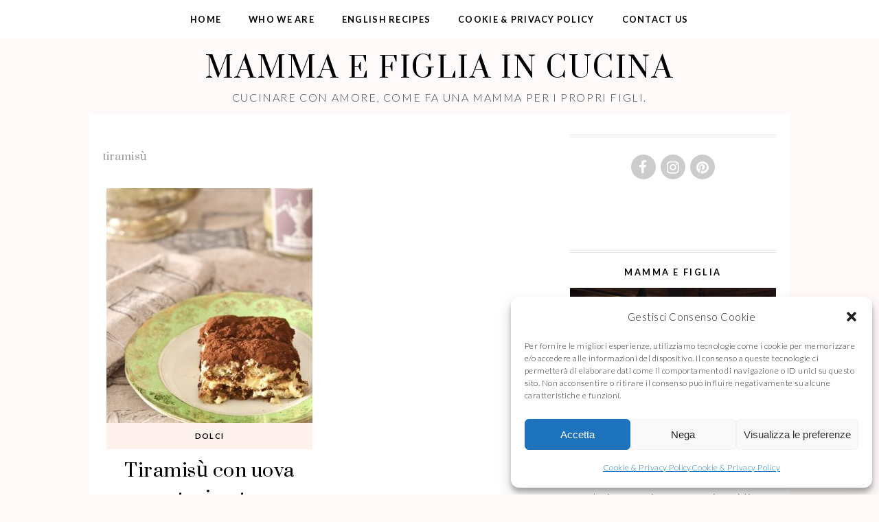

--- FILE ---
content_type: text/html; charset=UTF-8
request_url: https://mammaefigliaincucina.com/tag/tiramisu/
body_size: 15786
content:
<!DOCTYPE html>
<!--[if IE 7]><html id="ie7" dir="ltr" lang="it-IT" prefix="og: https://ogp.me/ns# fb: https://ogp.me/ns/fb# website: https://ogp.me/ns/website#"><![endif]-->
<!--[if IE 8]><html id="ie8" dir="ltr" lang="it-IT" prefix="og: https://ogp.me/ns# fb: https://ogp.me/ns/fb# website: https://ogp.me/ns/website#"><![endif]-->
<!--[if !(IE 7) | !(IE 8)  ]><!--><html dir="ltr" lang="it-IT" prefix="og: https://ogp.me/ns# fb: https://ogp.me/ns/fb# website: https://ogp.me/ns/website#"><!--<![endif]-->
<head ><style>img.lazy{min-height:1px}</style><link href="https://mammaefigliaincucina.com/wp-content/plugins/w3-total-cache/pub/js/lazyload.min.js" as="script">
<meta charset="UTF-8" />
<meta http-equiv="X-UA-Compatible" content="IE=Edge,chrome=1" />
<meta name="viewport" content="width=device-width, initial-scale=1.0" />
<link rel="profile" href="http://gmpg.org/xfn/11" />
<link rel="pingback" href="https://mammaefigliaincucina.com/xmlrpc.php" />


<meta name="wpsso-begin" content="wpsso structured data begin"/>
<!-- generator:1 --><meta name="generator" content="WPSSO Core 21.8.1/S"/>
<!-- generator:2 --><meta name="generator" content="WPSSO OPM 5.1.0/S"/>
<meta property="fb:app_id" content="966242223397117"/>
<meta property="og:type" content="website"/>
<meta property="og:url" content="https://mammaefigliaincucina.com/tag/tiramisu/"/>
<meta property="og:locale" content="it_IT"/>
<meta property="og:site_name" content="Mamma e Figlia in cucina"/>
<meta property="og:title" content="tiramis&ugrave; | Mamma e Figlia in cucina"/>
<meta property="og:description" content="Tag archive page for tiramis&ugrave;."/>
<meta name="twitter:domain" content="mammaefigliaincucina.com"/>
<meta name="twitter:site" content="@giadabarbera"/>
<meta name="twitter:title" content="tiramis&ugrave; | Mamma e Figlia in cucina"/>
<meta name="twitter:description" content="Tag archive page for tiramis&ugrave;."/>
<meta name="twitter:card" content="summary"/>
<script type="application/ld+json" id="wpsso-schema-graph">{
    "@context": "https://schema.org",
    "@graph": [
        {
            "@id": "/tag/tiramisu/#sso/item-list/2620",
            "@context": "https://schema.org",
            "@type": "ItemList",
            "mainEntityOfPage": "https://mammaefigliaincucina.com/tag/tiramisu/",
            "url": "https://mammaefigliaincucina.com/tag/tiramisu/",
            "name": "tiramis&ugrave; | Mamma e Figlia in cucina",
            "description": "Tag archive page for tiramis&ugrave;.",
            "itemListOrder": "https://schema.org/ItemListOrderDescending",
            "itemListElement": [
                {
                    "@context": "https://schema.org",
                    "@type": "ListItem",
                    "position": 1,
                    "url": "https://mammaefigliaincucina.com/tiramisu-con-uova-pastorizzate-a-bagnomaria/"
                }
            ]
        }
    ]
}</script>
<meta name="wpsso-end" content="wpsso structured data end"/>
<meta name="wpsso-cached" content="2025-12-27T23:37:57+00:00 for mammaefigliaincucina.com"/>
<meta name="wpsso-added" content="2026-01-22T02:20:42+00:00 in 0.000947 secs (9.50 MB peak)"/>

<title>tiramisù | Mamma e Figlia in cucina</title>
	<style>img:is([sizes="auto" i], [sizes^="auto," i]) { contain-intrinsic-size: 3000px 1500px }</style>
	
		<!-- All in One SEO 4.8.9 - aioseo.com -->
	<meta name="robots" content="max-image-preview:large" />
	<link rel="canonical" href="https://mammaefigliaincucina.com/tag/tiramisu/" />
	<meta name="generator" content="All in One SEO (AIOSEO) 4.8.9" />
		<!-- All in One SEO -->

<link rel="amphtml" href="https://mammaefigliaincucina.com/tag/tiramisu/amp/" /><meta name="generator" content="AMP for WP 1.1.7.1"/><link rel='dns-prefetch' href='//cdnjs.cloudflare.com' />
<link rel='dns-prefetch' href='//www.googletagmanager.com' />
<link rel='dns-prefetch' href='//fonts.googleapis.com' />
<link rel="alternate" type="application/rss+xml" title="Mamma e Figlia in cucina &raquo; Feed" href="https://mammaefigliaincucina.com/feed/" />
<link rel="alternate" type="application/rss+xml" title="Mamma e Figlia in cucina &raquo; Feed dei commenti" href="https://mammaefigliaincucina.com/comments/feed/" />
<script type="text/javascript" id="wpp-js" src="https://mammaefigliaincucina.com/wp-content/plugins/wordpress-popular-posts/assets/js/wpp.min.js?ver=7.3.6" data-sampling="0" data-sampling-rate="100" data-api-url="https://mammaefigliaincucina.com/wp-json/wordpress-popular-posts" data-post-id="0" data-token="461bebbcbf" data-lang="0" data-debug="0"></script>
<link rel="alternate" type="application/rss+xml" title="Mamma e Figlia in cucina &raquo; tiramisù Feed del tag" href="https://mammaefigliaincucina.com/tag/tiramisu/feed/" />
<script type="text/javascript">
/* <![CDATA[ */
window._wpemojiSettings = {"baseUrl":"https:\/\/s.w.org\/images\/core\/emoji\/16.0.1\/72x72\/","ext":".png","svgUrl":"https:\/\/s.w.org\/images\/core\/emoji\/16.0.1\/svg\/","svgExt":".svg","source":{"concatemoji":"https:\/\/mammaefigliaincucina.com\/wp-includes\/js\/wp-emoji-release.min.js"}};
/*! This file is auto-generated */
!function(s,n){var o,i,e;function c(e){try{var t={supportTests:e,timestamp:(new Date).valueOf()};sessionStorage.setItem(o,JSON.stringify(t))}catch(e){}}function p(e,t,n){e.clearRect(0,0,e.canvas.width,e.canvas.height),e.fillText(t,0,0);var t=new Uint32Array(e.getImageData(0,0,e.canvas.width,e.canvas.height).data),a=(e.clearRect(0,0,e.canvas.width,e.canvas.height),e.fillText(n,0,0),new Uint32Array(e.getImageData(0,0,e.canvas.width,e.canvas.height).data));return t.every(function(e,t){return e===a[t]})}function u(e,t){e.clearRect(0,0,e.canvas.width,e.canvas.height),e.fillText(t,0,0);for(var n=e.getImageData(16,16,1,1),a=0;a<n.data.length;a++)if(0!==n.data[a])return!1;return!0}function f(e,t,n,a){switch(t){case"flag":return n(e,"\ud83c\udff3\ufe0f\u200d\u26a7\ufe0f","\ud83c\udff3\ufe0f\u200b\u26a7\ufe0f")?!1:!n(e,"\ud83c\udde8\ud83c\uddf6","\ud83c\udde8\u200b\ud83c\uddf6")&&!n(e,"\ud83c\udff4\udb40\udc67\udb40\udc62\udb40\udc65\udb40\udc6e\udb40\udc67\udb40\udc7f","\ud83c\udff4\u200b\udb40\udc67\u200b\udb40\udc62\u200b\udb40\udc65\u200b\udb40\udc6e\u200b\udb40\udc67\u200b\udb40\udc7f");case"emoji":return!a(e,"\ud83e\udedf")}return!1}function g(e,t,n,a){var r="undefined"!=typeof WorkerGlobalScope&&self instanceof WorkerGlobalScope?new OffscreenCanvas(300,150):s.createElement("canvas"),o=r.getContext("2d",{willReadFrequently:!0}),i=(o.textBaseline="top",o.font="600 32px Arial",{});return e.forEach(function(e){i[e]=t(o,e,n,a)}),i}function t(e){var t=s.createElement("script");t.src=e,t.defer=!0,s.head.appendChild(t)}"undefined"!=typeof Promise&&(o="wpEmojiSettingsSupports",i=["flag","emoji"],n.supports={everything:!0,everythingExceptFlag:!0},e=new Promise(function(e){s.addEventListener("DOMContentLoaded",e,{once:!0})}),new Promise(function(t){var n=function(){try{var e=JSON.parse(sessionStorage.getItem(o));if("object"==typeof e&&"number"==typeof e.timestamp&&(new Date).valueOf()<e.timestamp+604800&&"object"==typeof e.supportTests)return e.supportTests}catch(e){}return null}();if(!n){if("undefined"!=typeof Worker&&"undefined"!=typeof OffscreenCanvas&&"undefined"!=typeof URL&&URL.createObjectURL&&"undefined"!=typeof Blob)try{var e="postMessage("+g.toString()+"("+[JSON.stringify(i),f.toString(),p.toString(),u.toString()].join(",")+"));",a=new Blob([e],{type:"text/javascript"}),r=new Worker(URL.createObjectURL(a),{name:"wpTestEmojiSupports"});return void(r.onmessage=function(e){c(n=e.data),r.terminate(),t(n)})}catch(e){}c(n=g(i,f,p,u))}t(n)}).then(function(e){for(var t in e)n.supports[t]=e[t],n.supports.everything=n.supports.everything&&n.supports[t],"flag"!==t&&(n.supports.everythingExceptFlag=n.supports.everythingExceptFlag&&n.supports[t]);n.supports.everythingExceptFlag=n.supports.everythingExceptFlag&&!n.supports.flag,n.DOMReady=!1,n.readyCallback=function(){n.DOMReady=!0}}).then(function(){return e}).then(function(){var e;n.supports.everything||(n.readyCallback(),(e=n.source||{}).concatemoji?t(e.concatemoji):e.wpemoji&&e.twemoji&&(t(e.twemoji),t(e.wpemoji)))}))}((window,document),window._wpemojiSettings);
/* ]]> */
</script>
<link rel='stylesheet' id='sbi_styles-css' href='https://mammaefigliaincucina.com/wp-content/plugins/instagram-feed/css/sbi-styles.min.css' type='text/css' media='all' />
<style id='wp-emoji-styles-inline-css' type='text/css'>

	img.wp-smiley, img.emoji {
		display: inline !important;
		border: none !important;
		box-shadow: none !important;
		height: 1em !important;
		width: 1em !important;
		margin: 0 0.07em !important;
		vertical-align: -0.1em !important;
		background: none !important;
		padding: 0 !important;
	}
</style>
<link rel='stylesheet' id='wp-block-library-css' href='https://mammaefigliaincucina.com/wp-includes/css/dist/block-library/style.min.css' type='text/css' media='all' />
<style id='classic-theme-styles-inline-css' type='text/css'>
/*! This file is auto-generated */
.wp-block-button__link{color:#fff;background-color:#32373c;border-radius:9999px;box-shadow:none;text-decoration:none;padding:calc(.667em + 2px) calc(1.333em + 2px);font-size:1.125em}.wp-block-file__button{background:#32373c;color:#fff;text-decoration:none}
</style>
<style id='global-styles-inline-css' type='text/css'>
:root{--wp--preset--aspect-ratio--square: 1;--wp--preset--aspect-ratio--4-3: 4/3;--wp--preset--aspect-ratio--3-4: 3/4;--wp--preset--aspect-ratio--3-2: 3/2;--wp--preset--aspect-ratio--2-3: 2/3;--wp--preset--aspect-ratio--16-9: 16/9;--wp--preset--aspect-ratio--9-16: 9/16;--wp--preset--color--black: #000000;--wp--preset--color--cyan-bluish-gray: #abb8c3;--wp--preset--color--white: #ffffff;--wp--preset--color--pale-pink: #f78da7;--wp--preset--color--vivid-red: #cf2e2e;--wp--preset--color--luminous-vivid-orange: #ff6900;--wp--preset--color--luminous-vivid-amber: #fcb900;--wp--preset--color--light-green-cyan: #7bdcb5;--wp--preset--color--vivid-green-cyan: #00d084;--wp--preset--color--pale-cyan-blue: #8ed1fc;--wp--preset--color--vivid-cyan-blue: #0693e3;--wp--preset--color--vivid-purple: #9b51e0;--wp--preset--gradient--vivid-cyan-blue-to-vivid-purple: linear-gradient(135deg,rgba(6,147,227,1) 0%,rgb(155,81,224) 100%);--wp--preset--gradient--light-green-cyan-to-vivid-green-cyan: linear-gradient(135deg,rgb(122,220,180) 0%,rgb(0,208,130) 100%);--wp--preset--gradient--luminous-vivid-amber-to-luminous-vivid-orange: linear-gradient(135deg,rgba(252,185,0,1) 0%,rgba(255,105,0,1) 100%);--wp--preset--gradient--luminous-vivid-orange-to-vivid-red: linear-gradient(135deg,rgba(255,105,0,1) 0%,rgb(207,46,46) 100%);--wp--preset--gradient--very-light-gray-to-cyan-bluish-gray: linear-gradient(135deg,rgb(238,238,238) 0%,rgb(169,184,195) 100%);--wp--preset--gradient--cool-to-warm-spectrum: linear-gradient(135deg,rgb(74,234,220) 0%,rgb(151,120,209) 20%,rgb(207,42,186) 40%,rgb(238,44,130) 60%,rgb(251,105,98) 80%,rgb(254,248,76) 100%);--wp--preset--gradient--blush-light-purple: linear-gradient(135deg,rgb(255,206,236) 0%,rgb(152,150,240) 100%);--wp--preset--gradient--blush-bordeaux: linear-gradient(135deg,rgb(254,205,165) 0%,rgb(254,45,45) 50%,rgb(107,0,62) 100%);--wp--preset--gradient--luminous-dusk: linear-gradient(135deg,rgb(255,203,112) 0%,rgb(199,81,192) 50%,rgb(65,88,208) 100%);--wp--preset--gradient--pale-ocean: linear-gradient(135deg,rgb(255,245,203) 0%,rgb(182,227,212) 50%,rgb(51,167,181) 100%);--wp--preset--gradient--electric-grass: linear-gradient(135deg,rgb(202,248,128) 0%,rgb(113,206,126) 100%);--wp--preset--gradient--midnight: linear-gradient(135deg,rgb(2,3,129) 0%,rgb(40,116,252) 100%);--wp--preset--font-size--small: 13px;--wp--preset--font-size--medium: 20px;--wp--preset--font-size--large: 36px;--wp--preset--font-size--x-large: 42px;--wp--preset--spacing--20: 0.44rem;--wp--preset--spacing--30: 0.67rem;--wp--preset--spacing--40: 1rem;--wp--preset--spacing--50: 1.5rem;--wp--preset--spacing--60: 2.25rem;--wp--preset--spacing--70: 3.38rem;--wp--preset--spacing--80: 5.06rem;--wp--preset--shadow--natural: 6px 6px 9px rgba(0, 0, 0, 0.2);--wp--preset--shadow--deep: 12px 12px 50px rgba(0, 0, 0, 0.4);--wp--preset--shadow--sharp: 6px 6px 0px rgba(0, 0, 0, 0.2);--wp--preset--shadow--outlined: 6px 6px 0px -3px rgba(255, 255, 255, 1), 6px 6px rgba(0, 0, 0, 1);--wp--preset--shadow--crisp: 6px 6px 0px rgba(0, 0, 0, 1);}:where(.is-layout-flex){gap: 0.5em;}:where(.is-layout-grid){gap: 0.5em;}body .is-layout-flex{display: flex;}.is-layout-flex{flex-wrap: wrap;align-items: center;}.is-layout-flex > :is(*, div){margin: 0;}body .is-layout-grid{display: grid;}.is-layout-grid > :is(*, div){margin: 0;}:where(.wp-block-columns.is-layout-flex){gap: 2em;}:where(.wp-block-columns.is-layout-grid){gap: 2em;}:where(.wp-block-post-template.is-layout-flex){gap: 1.25em;}:where(.wp-block-post-template.is-layout-grid){gap: 1.25em;}.has-black-color{color: var(--wp--preset--color--black) !important;}.has-cyan-bluish-gray-color{color: var(--wp--preset--color--cyan-bluish-gray) !important;}.has-white-color{color: var(--wp--preset--color--white) !important;}.has-pale-pink-color{color: var(--wp--preset--color--pale-pink) !important;}.has-vivid-red-color{color: var(--wp--preset--color--vivid-red) !important;}.has-luminous-vivid-orange-color{color: var(--wp--preset--color--luminous-vivid-orange) !important;}.has-luminous-vivid-amber-color{color: var(--wp--preset--color--luminous-vivid-amber) !important;}.has-light-green-cyan-color{color: var(--wp--preset--color--light-green-cyan) !important;}.has-vivid-green-cyan-color{color: var(--wp--preset--color--vivid-green-cyan) !important;}.has-pale-cyan-blue-color{color: var(--wp--preset--color--pale-cyan-blue) !important;}.has-vivid-cyan-blue-color{color: var(--wp--preset--color--vivid-cyan-blue) !important;}.has-vivid-purple-color{color: var(--wp--preset--color--vivid-purple) !important;}.has-black-background-color{background-color: var(--wp--preset--color--black) !important;}.has-cyan-bluish-gray-background-color{background-color: var(--wp--preset--color--cyan-bluish-gray) !important;}.has-white-background-color{background-color: var(--wp--preset--color--white) !important;}.has-pale-pink-background-color{background-color: var(--wp--preset--color--pale-pink) !important;}.has-vivid-red-background-color{background-color: var(--wp--preset--color--vivid-red) !important;}.has-luminous-vivid-orange-background-color{background-color: var(--wp--preset--color--luminous-vivid-orange) !important;}.has-luminous-vivid-amber-background-color{background-color: var(--wp--preset--color--luminous-vivid-amber) !important;}.has-light-green-cyan-background-color{background-color: var(--wp--preset--color--light-green-cyan) !important;}.has-vivid-green-cyan-background-color{background-color: var(--wp--preset--color--vivid-green-cyan) !important;}.has-pale-cyan-blue-background-color{background-color: var(--wp--preset--color--pale-cyan-blue) !important;}.has-vivid-cyan-blue-background-color{background-color: var(--wp--preset--color--vivid-cyan-blue) !important;}.has-vivid-purple-background-color{background-color: var(--wp--preset--color--vivid-purple) !important;}.has-black-border-color{border-color: var(--wp--preset--color--black) !important;}.has-cyan-bluish-gray-border-color{border-color: var(--wp--preset--color--cyan-bluish-gray) !important;}.has-white-border-color{border-color: var(--wp--preset--color--white) !important;}.has-pale-pink-border-color{border-color: var(--wp--preset--color--pale-pink) !important;}.has-vivid-red-border-color{border-color: var(--wp--preset--color--vivid-red) !important;}.has-luminous-vivid-orange-border-color{border-color: var(--wp--preset--color--luminous-vivid-orange) !important;}.has-luminous-vivid-amber-border-color{border-color: var(--wp--preset--color--luminous-vivid-amber) !important;}.has-light-green-cyan-border-color{border-color: var(--wp--preset--color--light-green-cyan) !important;}.has-vivid-green-cyan-border-color{border-color: var(--wp--preset--color--vivid-green-cyan) !important;}.has-pale-cyan-blue-border-color{border-color: var(--wp--preset--color--pale-cyan-blue) !important;}.has-vivid-cyan-blue-border-color{border-color: var(--wp--preset--color--vivid-cyan-blue) !important;}.has-vivid-purple-border-color{border-color: var(--wp--preset--color--vivid-purple) !important;}.has-vivid-cyan-blue-to-vivid-purple-gradient-background{background: var(--wp--preset--gradient--vivid-cyan-blue-to-vivid-purple) !important;}.has-light-green-cyan-to-vivid-green-cyan-gradient-background{background: var(--wp--preset--gradient--light-green-cyan-to-vivid-green-cyan) !important;}.has-luminous-vivid-amber-to-luminous-vivid-orange-gradient-background{background: var(--wp--preset--gradient--luminous-vivid-amber-to-luminous-vivid-orange) !important;}.has-luminous-vivid-orange-to-vivid-red-gradient-background{background: var(--wp--preset--gradient--luminous-vivid-orange-to-vivid-red) !important;}.has-very-light-gray-to-cyan-bluish-gray-gradient-background{background: var(--wp--preset--gradient--very-light-gray-to-cyan-bluish-gray) !important;}.has-cool-to-warm-spectrum-gradient-background{background: var(--wp--preset--gradient--cool-to-warm-spectrum) !important;}.has-blush-light-purple-gradient-background{background: var(--wp--preset--gradient--blush-light-purple) !important;}.has-blush-bordeaux-gradient-background{background: var(--wp--preset--gradient--blush-bordeaux) !important;}.has-luminous-dusk-gradient-background{background: var(--wp--preset--gradient--luminous-dusk) !important;}.has-pale-ocean-gradient-background{background: var(--wp--preset--gradient--pale-ocean) !important;}.has-electric-grass-gradient-background{background: var(--wp--preset--gradient--electric-grass) !important;}.has-midnight-gradient-background{background: var(--wp--preset--gradient--midnight) !important;}.has-small-font-size{font-size: var(--wp--preset--font-size--small) !important;}.has-medium-font-size{font-size: var(--wp--preset--font-size--medium) !important;}.has-large-font-size{font-size: var(--wp--preset--font-size--large) !important;}.has-x-large-font-size{font-size: var(--wp--preset--font-size--x-large) !important;}
:where(.wp-block-post-template.is-layout-flex){gap: 1.25em;}:where(.wp-block-post-template.is-layout-grid){gap: 1.25em;}
:where(.wp-block-columns.is-layout-flex){gap: 2em;}:where(.wp-block-columns.is-layout-grid){gap: 2em;}
:root :where(.wp-block-pullquote){font-size: 1.5em;line-height: 1.6;}
</style>
<link rel='stylesheet' id='cmplz-general-css' href='https://mammaefigliaincucina.com/wp-content/plugins/complianz-gdpr/assets/css/cookieblocker.min.css' type='text/css' media='all' />
<link rel='stylesheet' id='zrdn-recipeblock-grid-css' href='https://mammaefigliaincucina.com/wp-content/plugins/zip-recipes/styles/zrdn-grid.min.css' type='text/css' media='all' />
<link rel='stylesheet' id='zrdn-recipes-css' href='https://mammaefigliaincucina.com/wp-content/plugins/zip-recipes/styles/zlrecipe-std.min.css' type='text/css' media='all' />
<link rel='stylesheet' id='wordpress-popular-posts-css-css' href='https://mammaefigliaincucina.com/wp-content/plugins/wordpress-popular-posts/assets/css/wpp.css' type='text/css' media='all' />
<link rel='stylesheet' id='ace-style-css' href='https://mammaefigliaincucina.com/wp-content/themes/Paisley/style.css' type='text/css' media='all' />
<link rel='stylesheet' id='google-webfont-css' href='//fonts.googleapis.com/css?family=Lato%3A300%2C700%2C300italic%2C700italic%7CSuranna&#038;ver=all' type='text/css' media='all' />
<link rel='stylesheet' id='colorbox-css' href='https://mammaefigliaincucina.com/wp-content/themes/Paisley/js/colorbox/colorbox.css' type='text/css' media='all' />
<link rel='stylesheet' id='dashicons-css' href='https://mammaefigliaincucina.com/wp-includes/css/dashicons.min.css' type='text/css' media='all' />
<script type="text/javascript" src="https://mammaefigliaincucina.com/wp-includes/js/jquery/jquery.min.js" id="jquery-core-js"></script>
<script type="text/javascript" src="https://mammaefigliaincucina.com/wp-includes/js/jquery/jquery-migrate.min.js" id="jquery-migrate-js"></script>

<!-- Snippet del tag Google (gtag.js) aggiunto da Site Kit -->
<!-- Snippet Google Analytics aggiunto da Site Kit -->
<script type="text/javascript" src="https://www.googletagmanager.com/gtag/js?id=GT-P3NZ4V8" id="google_gtagjs-js" async></script>
<script type="text/javascript" id="google_gtagjs-js-after">
/* <![CDATA[ */
window.dataLayer = window.dataLayer || [];function gtag(){dataLayer.push(arguments);}
gtag("set","linker",{"domains":["mammaefigliaincucina.com"]});
gtag("js", new Date());
gtag("set", "developer_id.dZTNiMT", true);
gtag("config", "GT-P3NZ4V8");
/* ]]> */
</script>
<link rel="https://api.w.org/" href="https://mammaefigliaincucina.com/wp-json/" /><link rel="alternate" title="JSON" type="application/json" href="https://mammaefigliaincucina.com/wp-json/wp/v2/tags/2620" /><link rel="EditURI" type="application/rsd+xml" title="RSD" href="https://mammaefigliaincucina.com/xmlrpc.php?rsd" />
	<link rel="preconnect" href="https://fonts.googleapis.com">
	<link rel="preconnect" href="https://fonts.gstatic.com">
	<meta name="generator" content="Site Kit by Google 1.165.0" />			<style>.cmplz-hidden {
					display: none !important;
				}</style>            <style id="wpp-loading-animation-styles">@-webkit-keyframes bgslide{from{background-position-x:0}to{background-position-x:-200%}}@keyframes bgslide{from{background-position-x:0}to{background-position-x:-200%}}.wpp-widget-block-placeholder,.wpp-shortcode-placeholder{margin:0 auto;width:60px;height:3px;background:#dd3737;background:linear-gradient(90deg,#dd3737 0%,#571313 10%,#dd3737 100%);background-size:200% auto;border-radius:3px;-webkit-animation:bgslide 1s infinite linear;animation:bgslide 1s infinite linear}</style>
              <!--[if lt IE 7]><script src="http://ie7-js.googlecode.com/svn/version/2.1(beta4)/IE7.js" type="text/javascript"></script><![endif]-->
  <!--[if lt IE 8]><script src="http://ie7-js.googlecode.com/svn/version/2.1(beta4)/IE8.js" type="text/javascript"></script><![endif]-->
  <!--[if lt IE 9]><script src="http://ie7-js.googlecode.com/svn/version/2.1(beta4)/IE9.js" type="text/javascript"></script><![endif]-->
  <!--[if lt IE 9]><script src="http://html5shim.googlecode.com/svn/trunk/html5.js" type="text/javascript"></script><![endif]-->
  <script type="text/javascript">
  if( typeof tb_pathToImage != 'string' ) {
      var tb_pathToImage = "https://mammaefigliaincucina.com/wp-includes/js/thickbox/loadingAnimation.gif";
    }
  if( typeof tb_closeImage != 'string' ) {
      var tb_closeImage = "https://mammaefigliaincucina.com/wp-includes/js/thickbox/tb-close.png";
    }
  </script>
    <script type="text/javascript">
  /* <![CDATA[ */
  var $ = jQuery.noConflict();
  jQuery( document ).ready( function( $ ){ // START
    $( '.colorbox-cats' ).colorbox( { rel:"colorbox-cats", maxWidth:"100%", maxHeight:"100%" } );
    $( '.colorbox' ).colorbox( { rel:"colorbox", maxWidth:"100%", maxHeight:"100%" } );
    $( '.colorbox-video' ).colorbox( { iframe:true, innerWidth:"80%", innerHeight:"80%" } );
    $( '.colorbox-iframe' ).colorbox( { iframe:true, width:"80%", height:"80%" } );
  }); // END
  /* ]]> */
  </script>
  
<!-- Meta Pixel Code -->
<script data-service="facebook" data-category="marketing" type="text/plain">
!function(f,b,e,v,n,t,s){if(f.fbq)return;n=f.fbq=function(){n.callMethod?
n.callMethod.apply(n,arguments):n.queue.push(arguments)};if(!f._fbq)f._fbq=n;
n.push=n;n.loaded=!0;n.version='2.0';n.queue=[];t=b.createElement(e);t.async=!0;
t.src=v;s=b.getElementsByTagName(e)[0];s.parentNode.insertBefore(t,s)}(window,
document,'script','https://connect.facebook.net/en_US/fbevents.js');
</script>
<!-- End Meta Pixel Code -->
<script data-service="facebook" data-category="marketing" type="text/plain">var url = window.location.origin + '?ob=open-bridge';
            fbq('set', 'openbridge', '1546474585498065', url);
fbq('init', '1546474585498065', {}, {
    "agent": "wordpress-6.8.3-4.1.5"
})</script><script data-service="facebook" data-category="marketing" type="text/plain">
    fbq('track', 'PageView', []);
  </script><style type="text/css">.broken_link, a.broken_link {
	text-decoration: line-through;
}</style><style type="text/css" id="custom-background-css">
body.custom-background { background-color: #fff9f9; }
</style>
	<link rel="icon" href="https://mammaefigliaincucina.com/wp-content/uploads/2017/09/cropped-immagine_profilo_facebook_4-01-150x150.png" sizes="32x32" />
<link rel="icon" href="https://mammaefigliaincucina.com/wp-content/uploads/2017/09/cropped-immagine_profilo_facebook_4-01-300x300.png" sizes="192x192" />
<link rel="apple-touch-icon" href="https://mammaefigliaincucina.com/wp-content/uploads/2017/09/cropped-immagine_profilo_facebook_4-01-180x180.png" />
<meta name="msapplication-TileImage" content="https://mammaefigliaincucina.com/wp-content/uploads/2017/09/cropped-immagine_profilo_facebook_4-01-300x300.png" />
		<!-- Facebook Pixel Code -->
		<script>
			var aepc_pixel = {"pixel_id":"1546474585498065","user":{},"enable_advanced_events":"yes","fire_delay":"0"},
				aepc_pixel_args = [],
				aepc_extend_args = function( args ) {
					if ( typeof args === 'undefined' ) {
						args = {};
					}

					for(var key in aepc_pixel_args)
						args[key] = aepc_pixel_args[key];

					return args;
				};

			// Extend args
			if ( 'yes' === aepc_pixel.enable_advanced_events ) {
				aepc_pixel_args.userAgent = navigator.userAgent;
				aepc_pixel_args.language = navigator.language;

				if ( document.referrer.indexOf( document.domain ) < 0 ) {
					aepc_pixel_args.referrer = document.referrer;
				}
			}
		</script>
		<script type="text/plain" data-service="facebook" data-category="marketing">
						!function(f,b,e,v,n,t,s){if(f.fbq)return;n=f.fbq=function(){n.callMethod?
				n.callMethod.apply(n,arguments):n.queue.push(arguments)};if(!f._fbq)f._fbq=n;
				n.push=n;n.loaded=!0;n.version='2.0';n.agent='dvpixelcaffeinewordpress';n.queue=[];t=b.createElement(e);t.async=!0;
				t.src=v;s=b.getElementsByTagName(e)[0];s.parentNode.insertBefore(t,s)}(window,
				document,'script','https://connect.facebook.net/en_US/fbevents.js');
			
						fbq('init', aepc_pixel.pixel_id, aepc_pixel.user);

						setTimeout( function() {
				fbq('track', "PageView", aepc_pixel_args);
			}, aepc_pixel.fire_delay * 1000 );
					</script>
				<noscript><div class="cmplz-placeholder-parent"><img class="cmplz-placeholder-element cmplz-image lazy" data-category="marketing" data-service="general" data-src-cmplz="https://www.facebook.com/tr?id=1546474585498065&amp;ev=PageView&amp;noscript=1" height="1" width="1" style="display:none"
		                src="data:image/svg+xml,%3Csvg%20xmlns='http://www.w3.org/2000/svg'%20viewBox='0%200%201%201'%3E%3C/svg%3E" data-src="https://mammaefigliaincucina.com/wp-content/plugins/complianz-gdpr/assets/images/placeholders/default-minimal.jpg" 
			/></div></noscript>
				<!-- End Facebook Pixel Code -->
				<style type="text/css" id="wp-custom-css">
			/*
Puoi aggiungere qui il tuo codice CSS.

Per maggiori informazioni consulta la documentazione (fai clic sull'icona con il punto interrogativo qui sopra).
*/

.header {
background-image: none !Important;
padding: 0px;
}
		</style>
			<style id="egf-frontend-styles" type="text/css">
		h1 {} p {} h2 {} h3 {} h4 {} h5 {} h6 {} 	</style>
	  <style type="text/css">

    h1 {color: #000000;}    h2 {color: #000000;}    h3 {color: #444444;}    h4 {color: #444444;}    h5 {color: #555555;}    h6 {color: #555555;}
    a {color: #fc477e;}     a:hover {color: #000000;}
    .nav, .nav ul ul, .nav .menu, .menu-click {background: #ffffff;}     .nav ul ul, .nav ul ul li {border-color: #ffffff;}         .footer-nav a,
    .nav a,
    .nav ul li.has-sub > a:after,
    .nav ul ul li.has-sub > a:after,
    .menu-click:before {
      color: #000000;
     }
             .footer-nav a:hover,
    .nav a:hover,
    .footernav .current-menu-item > a,
    .footernav .current-menu-ancestor > a,
    .footernav .current_page_item > a,
    .footernav .current_page_ancestor > a
    .nav a:hover,
    .nav .current-menu-item > a,
    .nav .current-menu-ancestor > a,
    .nav .current_page_item > a,
    .nav .current_page_ancestor > a,
    .menu-open:before {
      color: #fc477e;
    }
        .nav ul ul, .nav ul ul li {border-color: #eeeeee;}
    	.sc-flex-direction-nav li a.sc-flex-next .fa,
	.sc-flex-direction-nav li a.sc-flex-prev .fa {
      color: #fc477e;
    }
    
        .responsiveslides_tabs li.responsiveslides_here a,
	.sc-flex-control-nav li a.sc-flex-active,
	.sc-flex-control-nav li a:hover,
    .nivo-controlNav a.active,
    .pagination a:hover,
	.pagination .current {
      background: #fc477e;
    }
    
        button,
    .post-button,
    .input-button,
    input[type=submit] {
      background: #000000;
      border: 1px solid #000000;      color: #ffffff;    }
    
        button:hover,
    .post-button:hover,
    .input-button:hover,
    input[type=submit]:hover {
      background: #fc477e;
      border: 1px solid #fc477e;      color: #ffffff;    }
    
    .sideform-button {color: #ffffff !important;}    .sideform-button:hover {color: #ffffff !important;}
    body {color: #444444;}    .side-widget, .footer-inner-wrap {border-color: #e6e6e6;}    .article .post-date:before {background: #e6e6e6;}
    .article .page-title {color: #000000;}    .article .post-title a {color: #000000;}    .article .post-title a:hover {color: #fc477e !important;}
    .article .post-list-category {background: #fff1ee !important;}    .article .post-list-category a {color: #000000 !important;}
    .article .post-meta {background: #fff1ee !important;}    .article .post-meta {color: #000000 !important;}
    #cancel-comment-reply-link, a.comment-reply-link {background: #000000; color: #ffffff;}
    .side-widget h3 {color: #000000;}    .footer-widget h4 {color: #222222;}
    .footer-inner-wrap {background: #ffffff;}    .footer {color: #444444;}    .footer {background: #fff1ee;}    p.footer-copy {color: #666666;}
            
    .accordion-title {background-color: #000000; color: #ffffff;}    .accordion-open {background-color: #fc477e; color: #ffffff;}
    ul.social-icons .fa-twitter {background: #cccccc;}    ul.social-icons .fa-facebook {background: #cccccc;}    ul.social-icons .fa-envelope {background: #cccccc;}    ul.social-icons .fa-rss {background: #cccccc;}    ul.social-icons .fa-google-plus {background: #cccccc;}    ul.social-icons .fa-flickr {background: #cccccc;}    ul.social-icons .fa-linkedin {background: #cccccc;}    ul.social-icons .fa-youtube {background: #cccccc;}    ul.social-icons .fa-vimeo-square {background: #cccccc;}    ul.social-icons .fa-instagram {background: #cccccc;}    ul.social-icons .fa-plus {background: #cccccc;}    ul.social-icons .fa-pinterest {background: #cccccc;}    ul.social-icons .fa-tumblr {background: #cccccc;}
    ul.social-icons .fa-twitter:hover {background: #269dd5;}    ul.social-icons .fa-facebook:hover {background: #0c42b2;}    ul.social-icons .fa-envelope:hover {background: #aaaaaa;}    ul.social-icons .fa-rss:hover {background: #f49000;}    ul.social-icons .fa-google-plus:hover {background: #fd3000;}    ul.social-icons .fa-flickr:hover {background: #fc0077;}    ul.social-icons .fa-linkedin:hover {background: #0d5a7b;}    ul.social-icons .fa-youtube:hover {background: #ff0000;}    ul.social-icons .fa-vimeo-square:hover {background: #00c1f8;}    ul.social-icons .fa-instagram:hover {background: #194f7a;}    ul.social-icons .fa-plus:hover {background: #00c4fd;}    ul.social-icons .fa-pinterest:hover {background: #c70505;}    ul.social-icons .fa-tumblr:hover {background: #304d6b;}
    
                                                        
                                                        
    
    
    
  </style>
<style type="text/css">
.header {background-image: url('https://mammaefigliaincucina.com/wp-content/themes/Paisley/images/header-default.jpg'); background-size: cover; background-position: center center;}
</style>
</head>

<body data-cmplz=1 class="archive tag tag-tiramisu tag-2620 custom-background wp-theme-Paisley wpsso-term-2620-tax-post_tag" itemscope itemtype="http://schema.org/WebPage">

<span class="back-top"><i class="fa fa-angle-up"></i></span>


<section class="wrap">

<nav class="nav" id="nav" itemscope itemtype="http://schema.org/SiteNavigationElement">
  <div class="menu-click">&nbsp;</div>
  <div class="menu"><ul id="menu-aperitivi" class="main-menu"><li id="menu-item-3199" class="menu-item menu-item-type-custom menu-item-object-custom menu-item-3199"><a href="http://www.mammaefigliaincucina.com/">Home</a></li>
<li id="menu-item-3219" class="menu-item menu-item-type-post_type menu-item-object-page menu-item-3219"><a href="https://mammaefigliaincucina.com/info/">Who we are</a></li>
<li id="menu-item-3214" class="menu-item menu-item-type-post_type menu-item-object-page menu-item-3214"><a href="https://mammaefigliaincucina.com/english-recipes/">English Recipes</a></li>
<li id="menu-item-3209" class="menu-item menu-item-type-post_type menu-item-object-page menu-item-privacy-policy menu-item-3209"><a rel="privacy-policy" href="https://mammaefigliaincucina.com/cookie-policy/">Cookie &#038; Privacy Policy</a></li>
<li id="menu-item-4971" class="menu-item menu-item-type-post_type menu-item-object-page menu-item-4971"><a href="https://mammaefigliaincucina.com/contact-us/">Contact Us</a></li>
</ul></div></nav><!-- .nav -->

<header class="header" id="header" itemscope itemtype="http://schema.org/WPHeader">

        <h5><a href="https://mammaefigliaincucina.com" class="header-title">Mamma e Figlia in cucina</a></h5>
      <p class="header-desc">Cucinare con amore, come fa una mamma per i propri figli.</p>
  
</header><!-- .header -->

<section class="container">

  <main class="section" id="section">
    
    
      <h3 class="pagetitle">tiramisù</h3>      
    
          <article class="article article-list post-2825 post type-post status-publish format-standard has-post-thumbnail hentry category-dolci tag-mascarpone tag-savoiardi tag-tiramisu" id="post-2825" itemscope itemtype="http://schema.org/CreativeWork">

      <section class="post-thumbnail">

                  <span itemprop="image" itemscope itemtype="https://schema.org/ImageObject">
            <a href="https://mammaefigliaincucina.com/tiramisu-con-uova-pastorizzate-a-bagnomaria/" ><img width="300" height="380" src="data:image/svg+xml,%3Csvg%20xmlns='http://www.w3.org/2000/svg'%20viewBox='0%200%20300%20380'%3E%3C/svg%3E" data-src="https://mammaefigliaincucina.com/wp-content/uploads/2017/08/DSC_0565-300x380.jpg" class="aligncenter wp-post-image lazy" alt="Tiramisù" decoding="async" fetchpriority="high" data-wp-pid="4698" /></a>
            <meta itemprop="url" content="https://mammaefigliaincucina.com/wp-content/uploads/2017/08/DSC_0565.jpg" />
            <meta itemprop="width" content="" />
            <meta itemprop="height" content="" />
          </span>
                <section class="post-list-category"><a href="https://mammaefigliaincucina.com/category/dolci/" rel="category tag">Dolci</a></section>      </section>

            <header class="post-header">
        <h2 class="post-title entry-title" itemprop="headline"><a href="https://mammaefigliaincucina.com/tiramisu-con-uova-pastorizzate-a-bagnomaria/" rel="bookmark" title="Tiramisù con uova pastorizzate a bagnomaria" >Tiramisù con uova pastorizzate a bagnomaria</a></h2>
        <time datetime="21 Marzo 2018" itemprop="datePublished" class="post-date updated">21 Marzo 2018</time>      </header>
      
    </article><!-- .article -->
    
      
    
  </main><!-- .section -->

  <aside class="aside" id="aside" role="complementary" itemscope itemtype="http://schema.org/WPSideBar">

  <article class="side-widget widget widget_ace_social" id="ace_social-2">
      
      <div class="textwidget social-icons-wrap">
        <ul class="social-icons">
                    <li><a href="https://it-it.facebook.com/mammaefigliaincucinadotcom" class="fa fa-facebook radius-50" target="_blank"><span>Facebook</span></a></li>                                                            <li><a href="https://www.instagram.com/mammaefigliaincucina/" class="fa fa-instagram radius-50" target="_blank"><span>Instagram</span></a></li>                    <li><a href="https://it.pinterest.com/giadabarbera84/" class="fa fa-pinterest radius-50" target="_blank"><span>Pinterest</span></a></li>                                      </ul>
      <div class="clearfix">&nbsp;</div>
      </div>

    </article><article class="side-widget widget widget_ace_author" id="ace_author-4">
      <h3>Mamma e figlia </h3>
      <img src="data:image/svg+xml,%3Csvg%20xmlns='http://www.w3.org/2000/svg'%20viewBox='0%200%201%201'%3E%3C/svg%3E" data-src="https://www.mammaefigliaincucina.com/wp-content/uploads/2014/10/img_6599.jpg" class="aligncenter lazy" alt="Mamma e figlia " />      <p>Siciliane, cresciute e pasciute in una famiglia che, da generazioni, adora in egual misura cucinare e mangiare. 
Mia madre mi ha insegnato tutto ciò che so, nella vita e in cucina, e a Lei ho dedicato il nostro blog "Mamma e figlia in cucina".</p>
            <div class="clearfix">&nbsp;</div>

    </article><article class="side-widget widget widget_search" id="search-2"><form role="search" method="get" class="side-search-form" action="https://mammaefigliaincucina.com">
	<label>
		<span class="screen-reader-text">Search for:</span>
		<input type="search" class="side-search-text" placeholder="Search" value="" name="s" />
	</label>
	<button type="submit" class="side-search-button input-button ease-in-out"><i class="fa fa-search sideform-button"></i></button>
</form></article>
		<article class="side-widget widget widget_recent_entries" id="recent-posts-2">
		<h3>Le ultime novità</h3>
		<ul>
											<li>
					<a href="https://mammaefigliaincucina.com/cavolfiore-intero-alla-libanese/">Cavolfiore intero alla Libanese</a>
									</li>
											<li>
					<a href="https://mammaefigliaincucina.com/panettone-di-san-silvestro/">Il Panettone di San Silvestro (e la tradizione della monetina)</a>
									</li>
											<li>
					<a href="https://mammaefigliaincucina.com/arrosto-di-vitello-al-gin-e-bacche-di-ginepro/">Arrosto di vitello al gin e bacche di ginepro</a>
									</li>
											<li>
					<a href="https://mammaefigliaincucina.com/caponata-siciliana/">Caponata siciliana, la ricetta originale messinese</a>
									</li>
					</ul>

		</article><article class="side-widget widget widget_categories" id="categories-2"><h3>Categorie</h3><form action="https://mammaefigliaincucina.com" method="get"><label class="screen-reader-text" for="cat">Categorie</label><select  name='cat' id='cat' class='postform'>
	<option value='-1'>Seleziona una categoria</option>
	<option class="level-0" value="5">Antipasti</option>
	<option class="level-0" value="10">Aperitivi</option>
	<option class="level-0" value="15">Colazione</option>
	<option class="level-0" value="20">Conserve</option>
	<option class="level-0" value="25">Dolci</option>
	<option class="level-0" value="30">Finger food</option>
	<option class="level-0" value="35">Gelati e Semifreddi</option>
	<option class="level-0" value="40">Menù rapidi e sfiziosi</option>
	<option class="level-0" value="45">Merenda</option>
	<option class="level-0" value="50">Pane e lievitazioni naturali</option>
	<option class="level-0" value="60">Pesce</option>
	<option class="level-0" value="65">Piatti delle Feste</option>
	<option class="level-0" value="70">Piatti di mezzo e contorni</option>
	<option class="level-0" value="75">Piatti veloci</option>
	<option class="level-0" value="80">Primi piatti</option>
	<option class="level-0" value="85">Ricette internazionali</option>
	<option class="level-0" value="90">Ricette regionali</option>
	<option class="level-0" value="95">Ricette Siciliane</option>
	<option class="level-0" value="105">Ricette Vegane</option>
	<option class="level-0" value="110">Ricette Vegetariane</option>
	<option class="level-0" value="3223">Rubrica cibo e cucina</option>
	<option class="level-0" value="115">Salse e Mousse</option>
	<option class="level-0" value="120">Secondi Piatti</option>
	<option class="level-0" value="125">Zuppe e Vellutate</option>
</select>
</form><script type="text/javascript">
/* <![CDATA[ */

(function() {
	var dropdown = document.getElementById( "cat" );
	function onCatChange() {
		if ( dropdown.options[ dropdown.selectedIndex ].value > 0 ) {
			dropdown.parentNode.submit();
		}
	}
	dropdown.onchange = onCatChange;
})();

/* ]]> */
</script>
</article><article class="side-widget widget widget_block" id="block-2"><div class="popular-posts"><h2>Le ricette più lette!</h2><ul class="wpp-list">
<li>
<a href="https://mammaefigliaincucina.com/zuppa-di-fave-carciofi-e-piselli-vignarola-o-frittedda-palermitana/" class="wpp-post-title" target="_self">Zuppa di fave, carciofi e piselli (Frittedda Palermitana o Vignarola)</a>
</li>
<li>
<a href="https://mammaefigliaincucina.com/tiramisu-con-uova-pastorizzate-a-bagnomaria/" class="wpp-post-title" target="_self">Tiramisù con uova pastorizzate a bagnomaria</a>
</li>
<li>
<a href="https://mammaefigliaincucina.com/cavolfiore-intero-alla-libanese/" class="wpp-post-title" target="_self">Cavolfiore intero alla Libanese</a>
</li>
<li>
<a href="https://mammaefigliaincucina.com/arrosto-di-vitello-al-gin-e-bacche-di-ginepro/" class="wpp-post-title" target="_self">Arrosto di vitello al gin e bacche di ginepro</a>
</li>
<li>
<a href="https://mammaefigliaincucina.com/caponata-siciliana/" class="wpp-post-title" target="_self">Caponata siciliana, la ricetta originale messinese</a>
</li>
</ul></div></article><article class="side-widget widget widget_sp_image" id="widget_sp_image-5"><a href="https://saygood.it" target="_blank" class="widget_sp_image-image-link"><img width="528" height="528" class="attachment-full aligncenter lazy" style="max-width: 100%;" data-srcset="https://mammaefigliaincucina.com/wp-content/uploads/2018/04/IMG_8664-2.jpg 528w, https://mammaefigliaincucina.com/wp-content/uploads/2018/04/IMG_8664-2-150x150.jpg 150w, https://mammaefigliaincucina.com/wp-content/uploads/2018/04/IMG_8664-2-300x300.jpg 300w, https://mammaefigliaincucina.com/wp-content/uploads/2018/04/IMG_8664-2-180x180.jpg 180w" data-sizes="(max-width: 528px) 100vw, 528px" src="data:image/svg+xml,%3Csvg%20xmlns='http://www.w3.org/2000/svg'%20viewBox='0%200%20528%20528'%3E%3C/svg%3E" data-src="https://mammaefigliaincucina.com/wp-content/uploads/2018/04/IMG_8664-2.jpg" /></a></article>
</aside><!-- .aside -->

</section><!-- .container -->

<footer class="footer" id="footer" itemscope itemtype="http://schema.org/WPFooter">

    <section class="footer-inner-wrap" role="complementary">
  <section class="footer-inner">
    <article class="col-f1"><article class="footer-widget widget widget_pages" id="pages-2"><h4>Curiosa tra le pagine del nostro Blog</h4>
			<ul>
				<li class="page_item page-item-774"><a href="https://mammaefigliaincucina.com/contact-us/">Contact Us</a></li>
<li class="page_item page-item-980"><a href="https://mammaefigliaincucina.com/cookie-policy/">Cookie &#038; Privacy Policy</a></li>
<li class="page_item page-item-3138"><a href="https://mammaefigliaincucina.com/english-recipes/">English Recipes</a></li>
<li class="page_item page-item-647"><a href="https://mammaefigliaincucina.com/info/">Who we are</a></li>
			</ul>

			</article></article>
    <article class="col-f2"><article class="footer-widget widget widget_categories" id="categories-7"><h4>Categorie</h4><form action="https://mammaefigliaincucina.com" method="get"><label class="screen-reader-text" for="categories-dropdown-7">Categorie</label><select  name='cat' id='categories-dropdown-7' class='postform'>
	<option value='-1'>Seleziona una categoria</option>
	<option class="level-0" value="5">Antipasti&nbsp;&nbsp;(15)</option>
	<option class="level-0" value="10">Aperitivi&nbsp;&nbsp;(11)</option>
	<option class="level-0" value="15">Colazione&nbsp;&nbsp;(7)</option>
	<option class="level-0" value="20">Conserve&nbsp;&nbsp;(4)</option>
	<option class="level-0" value="25">Dolci&nbsp;&nbsp;(45)</option>
	<option class="level-0" value="30">Finger food&nbsp;&nbsp;(9)</option>
	<option class="level-0" value="35">Gelati e Semifreddi&nbsp;&nbsp;(1)</option>
	<option class="level-0" value="40">Menù rapidi e sfiziosi&nbsp;&nbsp;(2)</option>
	<option class="level-0" value="45">Merenda&nbsp;&nbsp;(7)</option>
	<option class="level-0" value="50">Pane e lievitazioni naturali&nbsp;&nbsp;(16)</option>
	<option class="level-0" value="60">Pesce&nbsp;&nbsp;(5)</option>
	<option class="level-0" value="65">Piatti delle Feste&nbsp;&nbsp;(8)</option>
	<option class="level-0" value="70">Piatti di mezzo e contorni&nbsp;&nbsp;(6)</option>
	<option class="level-0" value="75">Piatti veloci&nbsp;&nbsp;(1)</option>
	<option class="level-0" value="80">Primi piatti&nbsp;&nbsp;(20)</option>
	<option class="level-0" value="85">Ricette internazionali&nbsp;&nbsp;(9)</option>
	<option class="level-0" value="90">Ricette regionali&nbsp;&nbsp;(7)</option>
	<option class="level-0" value="95">Ricette Siciliane&nbsp;&nbsp;(21)</option>
	<option class="level-0" value="105">Ricette Vegane&nbsp;&nbsp;(8)</option>
	<option class="level-0" value="110">Ricette Vegetariane&nbsp;&nbsp;(4)</option>
	<option class="level-0" value="3223">Rubrica cibo e cucina&nbsp;&nbsp;(2)</option>
	<option class="level-0" value="115">Salse e Mousse&nbsp;&nbsp;(3)</option>
	<option class="level-0" value="120">Secondi Piatti&nbsp;&nbsp;(12)</option>
	<option class="level-0" value="125">Zuppe e Vellutate&nbsp;&nbsp;(3)</option>
</select>
</form><script type="text/javascript">
/* <![CDATA[ */

(function() {
	var dropdown = document.getElementById( "categories-dropdown-7" );
	function onCatChange() {
		if ( dropdown.options[ dropdown.selectedIndex ].value > 0 ) {
			dropdown.parentNode.submit();
		}
	}
	dropdown.onchange = onCatChange;
})();

/* ]]> */
</script>
</article></article>
    <article class="col-f3"><article class="footer-widget widget widget_sp_image" id="widget_sp_image-2"><h4>Mamma e figlia in cucina</h4><img width="3264" height="2448" alt="Mamma e figlia in cucina" class="attachment-full lazy" style="max-width: 100%;" data-srcset="https://mammaefigliaincucina.com/wp-content/uploads/2014/10/img_6599.jpg 3264w, https://mammaefigliaincucina.com/wp-content/uploads/2014/10/img_6599-300x225.jpg 300w, https://mammaefigliaincucina.com/wp-content/uploads/2014/10/img_6599-768x576.jpg 768w, https://mammaefigliaincucina.com/wp-content/uploads/2014/10/img_6599-1024x768.jpg 1024w, https://mammaefigliaincucina.com/wp-content/uploads/2014/10/img_6599-150x113.jpg 150w, https://mammaefigliaincucina.com/wp-content/uploads/2014/10/img_6599-600x450.jpg 600w, https://mammaefigliaincucina.com/wp-content/uploads/2014/10/img_6599-800x600.jpg 800w, https://mammaefigliaincucina.com/wp-content/uploads/2014/10/img_6599-1200x900-cropped.jpg 1200w" data-sizes="(max-width: 3264px) 100vw, 3264px" src="data:image/svg+xml,%3Csvg%20xmlns='http://www.w3.org/2000/svg'%20viewBox='0%200%203264%202448'%3E%3C/svg%3E" data-src="https://mammaefigliaincucina.com/wp-content/uploads/2014/10/img_6599.jpg" /></article></article>
    <article class="col-f4"><article class="footer-widget widget widget_ace_author" id="ace_author-2">
      <h4>Antonella e Giada</h4>
            <p>Siamo la coppia perfetta in cucina: ci compensiamo e aiutiamo, ci sorreggiamo e sperimentiamo. Ci vogliamo bene e vogliamo bene alla cucina che è stata, e sempre sarà, il nostro grande amore.
Siamo siciliane e adoriamo le melanzane!</p>
            <div class="clearfix">&nbsp;</div>

    </article></article>
    <article class="col-f5"></article>
  </section><!-- .footer-inner -->
  </section><!-- .footer-inner-wrap -->
  
          <h5 class="footer-title"><a href="https://mammaefigliaincucina.com" class="header-title">Mamma e Figlia in cucina</a></h5>
  
  <nav class="footer-nav" role="navigation">
    <div class="menu"><ul id="menu-aperitivi-1" class="menu"><li class="menu-item menu-item-type-custom menu-item-object-custom menu-item-3199"><a href="http://www.mammaefigliaincucina.com/">Home</a></li>
<li class="menu-item menu-item-type-post_type menu-item-object-page menu-item-3219"><a href="https://mammaefigliaincucina.com/info/">Who we are</a></li>
<li class="menu-item menu-item-type-post_type menu-item-object-page menu-item-3214"><a href="https://mammaefigliaincucina.com/english-recipes/">English Recipes</a></li>
<li class="menu-item menu-item-type-post_type menu-item-object-page menu-item-privacy-policy menu-item-3209"><a rel="privacy-policy" href="https://mammaefigliaincucina.com/cookie-policy/">Cookie &#038; Privacy Policy</a></li>
<li class="menu-item menu-item-type-post_type menu-item-object-page menu-item-4971"><a href="https://mammaefigliaincucina.com/contact-us/">Contact Us</a></li>
</ul></div>  </nav><!-- .footer-nav -->

  <p class="footer-copy" role="contentinfo">
    &copy; Copyright <a href="https://mammaefigliaincucina.com" itemtype="copyrightHolder">Mamma e Figlia in cucina</a> <span itemtype="copyrightYear" content="2026">2026</span>. Theme by <a href="http://www.bluchic.com">Bluchic</a>  </p>

</footer><!-- .footer -->

</section><!-- .wrap -->

<footer class="footer-instagram" role="complementary">
  <article class="footer-instagram-widget widget widget_ace_social" id="ace_social-4">
      
      <div class="textwidget social-icons-wrap">
        <ul class="social-icons">
                    <li><a href="https://www.facebook.com/mammaefigliaincucinadotcom/" class="fa fa-facebook radius-50" ><span>Facebook</span></a></li>                                                            <li><a href="https://www.instagram.com/mammaefigliaincucina/" class="fa fa-instagram radius-50" ><span>Instagram</span></a></li>                    <li><a href="https://www.pinterest.it/settings/" class="fa fa-pinterest radius-50" ><span>Pinterest</span></a></li>                                      </ul>
      <div class="clearfix">&nbsp;</div>
      </div>

    </article></footer><!-- .footer-instagram -->

<script type="speculationrules">
{"prefetch":[{"source":"document","where":{"and":[{"href_matches":"\/*"},{"not":{"href_matches":["\/wp-*.php","\/wp-admin\/*","\/wp-content\/uploads\/*","\/wp-content\/*","\/wp-content\/plugins\/*","\/wp-content\/themes\/Paisley\/*","\/*\\?(.+)"]}},{"not":{"selector_matches":"a[rel~=\"nofollow\"]"}},{"not":{"selector_matches":".no-prefetch, .no-prefetch a"}}]},"eagerness":"conservative"}]}
</script>

<!-- Consent Management powered by Complianz | GDPR/CCPA Cookie Consent https://wordpress.org/plugins/complianz-gdpr -->
<div id="cmplz-cookiebanner-container"><div class="cmplz-cookiebanner cmplz-hidden banner-1 bottom-right-view-preferences optin cmplz-bottom-right cmplz-categories-type-view-preferences" aria-modal="true" data-nosnippet="true" role="dialog" aria-live="polite" aria-labelledby="cmplz-header-1-optin" aria-describedby="cmplz-message-1-optin">
	<div class="cmplz-header">
		<div class="cmplz-logo"></div>
		<div class="cmplz-title" id="cmplz-header-1-optin">Gestisci Consenso Cookie</div>
		<div class="cmplz-close" tabindex="0" role="button" aria-label="Chiudi la finestra di dialogo">
			<svg aria-hidden="true" focusable="false" data-prefix="fas" data-icon="times" class="svg-inline--fa fa-times fa-w-11" role="img" xmlns="http://www.w3.org/2000/svg" viewBox="0 0 352 512"><path fill="currentColor" d="M242.72 256l100.07-100.07c12.28-12.28 12.28-32.19 0-44.48l-22.24-22.24c-12.28-12.28-32.19-12.28-44.48 0L176 189.28 75.93 89.21c-12.28-12.28-32.19-12.28-44.48 0L9.21 111.45c-12.28 12.28-12.28 32.19 0 44.48L109.28 256 9.21 356.07c-12.28 12.28-12.28 32.19 0 44.48l22.24 22.24c12.28 12.28 32.2 12.28 44.48 0L176 322.72l100.07 100.07c12.28 12.28 32.2 12.28 44.48 0l22.24-22.24c12.28-12.28 12.28-32.19 0-44.48L242.72 256z"></path></svg>
		</div>
	</div>

	<div class="cmplz-divider cmplz-divider-header"></div>
	<div class="cmplz-body">
		<div class="cmplz-message" id="cmplz-message-1-optin">Per fornire le migliori esperienze, utilizziamo tecnologie come i cookie per memorizzare e/o accedere alle informazioni del dispositivo. Il consenso a queste tecnologie ci permetterà di elaborare dati come il comportamento di navigazione o ID unici su questo sito. Non acconsentire o ritirare il consenso può influire negativamente su alcune caratteristiche e funzioni.</div>
		<!-- categories start -->
		<div class="cmplz-categories">
			<details class="cmplz-category cmplz-functional" >
				<summary>
						<span class="cmplz-category-header">
							<span class="cmplz-category-title">Funzionale</span>
							<span class='cmplz-always-active'>
								<span class="cmplz-banner-checkbox">
									<input type="checkbox"
										   id="cmplz-functional-optin"
										   data-category="cmplz_functional"
										   class="cmplz-consent-checkbox cmplz-functional"
										   size="40"
										   value="1"/>
									<label class="cmplz-label" for="cmplz-functional-optin"><span class="screen-reader-text">Funzionale</span></label>
								</span>
								Sempre attivo							</span>
							<span class="cmplz-icon cmplz-open">
								<svg xmlns="http://www.w3.org/2000/svg" viewBox="0 0 448 512"  height="18" ><path d="M224 416c-8.188 0-16.38-3.125-22.62-9.375l-192-192c-12.5-12.5-12.5-32.75 0-45.25s32.75-12.5 45.25 0L224 338.8l169.4-169.4c12.5-12.5 32.75-12.5 45.25 0s12.5 32.75 0 45.25l-192 192C240.4 412.9 232.2 416 224 416z"/></svg>
							</span>
						</span>
				</summary>
				<div class="cmplz-description">
					<span class="cmplz-description-functional">L'archiviazione tecnica o l'accesso sono strettamente necessari al fine legittimo di consentire l'uso di un servizio specifico esplicitamente richiesto dall'abbonato o dall'utente, o al solo scopo di effettuare la trasmissione di una comunicazione su una rete di comunicazione elettronica.</span>
				</div>
			</details>

			<details class="cmplz-category cmplz-preferences" >
				<summary>
						<span class="cmplz-category-header">
							<span class="cmplz-category-title">Preferenze</span>
							<span class="cmplz-banner-checkbox">
								<input type="checkbox"
									   id="cmplz-preferences-optin"
									   data-category="cmplz_preferences"
									   class="cmplz-consent-checkbox cmplz-preferences"
									   size="40"
									   value="1"/>
								<label class="cmplz-label" for="cmplz-preferences-optin"><span class="screen-reader-text">Preferenze</span></label>
							</span>
							<span class="cmplz-icon cmplz-open">
								<svg xmlns="http://www.w3.org/2000/svg" viewBox="0 0 448 512"  height="18" ><path d="M224 416c-8.188 0-16.38-3.125-22.62-9.375l-192-192c-12.5-12.5-12.5-32.75 0-45.25s32.75-12.5 45.25 0L224 338.8l169.4-169.4c12.5-12.5 32.75-12.5 45.25 0s12.5 32.75 0 45.25l-192 192C240.4 412.9 232.2 416 224 416z"/></svg>
							</span>
						</span>
				</summary>
				<div class="cmplz-description">
					<span class="cmplz-description-preferences">L'archiviazione tecnica o l'accesso sono necessari per lo scopo legittimo di memorizzare le preferenze che non sono richieste dall'abbonato o dall'utente.</span>
				</div>
			</details>

			<details class="cmplz-category cmplz-statistics" >
				<summary>
						<span class="cmplz-category-header">
							<span class="cmplz-category-title">Statistiche</span>
							<span class="cmplz-banner-checkbox">
								<input type="checkbox"
									   id="cmplz-statistics-optin"
									   data-category="cmplz_statistics"
									   class="cmplz-consent-checkbox cmplz-statistics"
									   size="40"
									   value="1"/>
								<label class="cmplz-label" for="cmplz-statistics-optin"><span class="screen-reader-text">Statistiche</span></label>
							</span>
							<span class="cmplz-icon cmplz-open">
								<svg xmlns="http://www.w3.org/2000/svg" viewBox="0 0 448 512"  height="18" ><path d="M224 416c-8.188 0-16.38-3.125-22.62-9.375l-192-192c-12.5-12.5-12.5-32.75 0-45.25s32.75-12.5 45.25 0L224 338.8l169.4-169.4c12.5-12.5 32.75-12.5 45.25 0s12.5 32.75 0 45.25l-192 192C240.4 412.9 232.2 416 224 416z"/></svg>
							</span>
						</span>
				</summary>
				<div class="cmplz-description">
					<span class="cmplz-description-statistics">L'archiviazione tecnica o l'accesso che viene utilizzato esclusivamente per scopi statistici.</span>
					<span class="cmplz-description-statistics-anonymous">L'archiviazione tecnica o l'accesso che viene utilizzato esclusivamente per scopi statistici anonimi. Senza un mandato di comparizione, una conformità volontaria da parte del vostro Fornitore di Servizi Internet, o ulteriori registrazioni da parte di terzi, le informazioni memorizzate o recuperate per questo scopo da sole non possono di solito essere utilizzate per l'identificazione.</span>
				</div>
			</details>
			<details class="cmplz-category cmplz-marketing" >
				<summary>
						<span class="cmplz-category-header">
							<span class="cmplz-category-title">Marketing</span>
							<span class="cmplz-banner-checkbox">
								<input type="checkbox"
									   id="cmplz-marketing-optin"
									   data-category="cmplz_marketing"
									   class="cmplz-consent-checkbox cmplz-marketing"
									   size="40"
									   value="1"/>
								<label class="cmplz-label" for="cmplz-marketing-optin"><span class="screen-reader-text">Marketing</span></label>
							</span>
							<span class="cmplz-icon cmplz-open">
								<svg xmlns="http://www.w3.org/2000/svg" viewBox="0 0 448 512"  height="18" ><path d="M224 416c-8.188 0-16.38-3.125-22.62-9.375l-192-192c-12.5-12.5-12.5-32.75 0-45.25s32.75-12.5 45.25 0L224 338.8l169.4-169.4c12.5-12.5 32.75-12.5 45.25 0s12.5 32.75 0 45.25l-192 192C240.4 412.9 232.2 416 224 416z"/></svg>
							</span>
						</span>
				</summary>
				<div class="cmplz-description">
					<span class="cmplz-description-marketing">L'archiviazione tecnica o l'accesso sono necessari per creare profili di utenti per inviare pubblicità, o per tracciare l'utente su un sito web o su diversi siti web per scopi di marketing simili.</span>
				</div>
			</details>
		</div><!-- categories end -->
			</div>

	<div class="cmplz-links cmplz-information">
		<ul>
			<li><a class="cmplz-link cmplz-manage-options cookie-statement" href="#" data-relative_url="#cmplz-manage-consent-container">Gestisci opzioni</a></li>
			<li><a class="cmplz-link cmplz-manage-third-parties cookie-statement" href="#" data-relative_url="#cmplz-cookies-overview">Gestisci servizi</a></li>
			<li><a class="cmplz-link cmplz-manage-vendors tcf cookie-statement" href="#" data-relative_url="#cmplz-tcf-wrapper">Gestisci {vendor_count} fornitori</a></li>
			<li><a class="cmplz-link cmplz-external cmplz-read-more-purposes tcf" target="_blank" rel="noopener noreferrer nofollow" href="https://cookiedatabase.org/tcf/purposes/" aria-label="Read more about TCF purposes on Cookie Database">Per saperne di più su questi scopi</a></li>
		</ul>
			</div>

	<div class="cmplz-divider cmplz-footer"></div>

	<div class="cmplz-buttons">
		<button class="cmplz-btn cmplz-accept">Accetta</button>
		<button class="cmplz-btn cmplz-deny">Nega</button>
		<button class="cmplz-btn cmplz-view-preferences">Visualizza le preferenze</button>
		<button class="cmplz-btn cmplz-save-preferences">Salva preferenze</button>
		<a class="cmplz-btn cmplz-manage-options tcf cookie-statement" href="#" data-relative_url="#cmplz-manage-consent-container">Visualizza le preferenze</a>
			</div>

	
	<div class="cmplz-documents cmplz-links">
		<ul>
			<li><a class="cmplz-link cookie-statement" href="#" data-relative_url="">{title}</a></li>
			<li><a class="cmplz-link privacy-statement" href="#" data-relative_url="">{title}</a></li>
			<li><a class="cmplz-link impressum" href="#" data-relative_url="">{title}</a></li>
		</ul>
			</div>
</div>
</div>
					<div id="cmplz-manage-consent" data-nosnippet="true"><button class="cmplz-btn cmplz-hidden cmplz-manage-consent manage-consent-1">Gestisci consenso</button>

</div>    <!-- Meta Pixel Event Code -->
    <script type='text/javascript'>
        document.addEventListener( 'wpcf7mailsent', function( event ) {
        if( "fb_pxl_code" in event.detail.apiResponse){
            eval(event.detail.apiResponse.fb_pxl_code);
        }
        }, false );
    </script>
    <!-- End Meta Pixel Event Code -->
        <div id='fb-pxl-ajax-code'></div><!-- Instagram Feed JS -->
<script type="text/javascript">
var sbiajaxurl = "https://mammaefigliaincucina.com/wp-admin/admin-ajax.php";
</script>
<link rel='stylesheet' id='thickbox.css-css' href='https://mammaefigliaincucina.com/wp-includes/js/thickbox/thickbox.css' type='text/css' media='all' />
<script type="text/javascript" id="thickbox-js-extra">
/* <![CDATA[ */
var thickboxL10n = {"next":"Succ. \u00bb","prev":"\u00ab Prec.","image":"Immagine","of":"di","close":"Chiudi","noiframes":"Questa funzionalit\u00e0 richiede il frame in linea. Hai gli iframe disabilitati o il browser non li supporta.","loadingAnimation":"https:\/\/mammaefigliaincucina.com\/wp-includes\/js\/thickbox\/loadingAnimation.gif"};
/* ]]> */
</script>
<script type="text/javascript" src="https://mammaefigliaincucina.com/wp-includes/js/thickbox/thickbox.js" id="thickbox-js"></script>
<script type="text/javascript" id="zrdn-print-js-js-extra">
/* <![CDATA[ */
var zrdn_print_styles = {"grid_style":"https:\/\/mammaefigliaincucina.com\/wp-content\/plugins\/zip-recipes\/styles\/zrdn-grid.css?v=8.2.4","stylesheet_url":"https:\/\/mammaefigliaincucina.com\/wp-content\/plugins\/zip-recipes\/styles\/zlrecipe-std.css?v=8.2.4","print_css":"https:\/\/mammaefigliaincucina.com\/wp-content\/plugins\/zip-recipes\/styles\/zrdn-print.css?v=8.2.4"};
/* ]]> */
</script>
<script type="text/javascript" src="https://mammaefigliaincucina.com/wp-content/plugins/zip-recipes/scripts/zlrecipe_print.min.js" id="zrdn-print-js-js"></script>
<script type="text/javascript" src="https://mammaefigliaincucina.com/wp-includes/js/jquery/ui/core.min.js" id="jquery-ui-core-js"></script>
<script type="text/javascript" src="https://cdnjs.cloudflare.com/ajax/libs/selectivizr/1.0.2/selectivizr-min.js" id="selectivizr-js"></script>
<script type="text/javascript" src="https://cdnjs.cloudflare.com/ajax/libs/respond.js/1.4.2/respond.min.js" id="respond-js"></script>
<script type="text/javascript" src="https://mammaefigliaincucina.com/wp-content/themes/Paisley/js/flexslider.js" id="flexslider-js"></script>
<script type="text/javascript" src="https://mammaefigliaincucina.com/wp-content/themes/Paisley/js/fitvids.js" id="fitvids-js"></script>
<script type="text/javascript" src="https://mammaefigliaincucina.com/wp-content/themes/Paisley/js/doubletaptogo.js" id="doubletaptogo-js"></script>
<script type="text/javascript" src="https://mammaefigliaincucina.com/wp-content/themes/Paisley/js/scripts.js" id="scripts-js"></script>
<script type="text/javascript" src="https://mammaefigliaincucina.com/wp-content/themes/Paisley/js/colorbox/jquery.colorbox-min.js" id="colorbox-js"></script>
<script type="text/javascript" id="cmplz-cookiebanner-js-extra">
/* <![CDATA[ */
var complianz = {"prefix":"cmplz_","user_banner_id":"1","set_cookies":[],"block_ajax_content":"0","banner_version":"13","version":"7.4.3","store_consent":"","do_not_track_enabled":"","consenttype":"optin","region":"eu","geoip":"","dismiss_timeout":"","disable_cookiebanner":"","soft_cookiewall":"","dismiss_on_scroll":"","cookie_expiry":"30","url":"https:\/\/mammaefigliaincucina.com\/wp-json\/complianz\/v1\/","locale":"lang=it&locale=it_IT","set_cookies_on_root":"0","cookie_domain":"","current_policy_id":"14","cookie_path":"\/","categories":{"statistics":"statistiche","marketing":"marketing"},"tcf_active":"","placeholdertext":"Fai clic per accettare i cookie per questo servizio","css_file":"https:\/\/mammaefigliaincucina.com\/wp-content\/uploads\/complianz\/css\/banner-{banner_id}-{type}.css?v=13","page_links":{"eu":{"cookie-statement":{"title":"Cookie &#038; Privacy Policy","url":"https:\/\/mammaefigliaincucina.com\/cookie-policy\/"},"privacy-statement":{"title":"Cookie &#038; Privacy Policy","url":"https:\/\/mammaefigliaincucina.com\/cookie-policy\/"}}},"tm_categories":"","forceEnableStats":"","preview":"","clean_cookies":"","aria_label":"Fai clic per accettare i cookie per questo servizio"};
/* ]]> */
</script>
<script defer type="text/javascript" src="https://mammaefigliaincucina.com/wp-content/plugins/complianz-gdpr/cookiebanner/js/complianz.min.js" id="cmplz-cookiebanner-js"></script>
<script type="text/javascript" id="aepc-pixel-events-js-extra">
/* <![CDATA[ */
var aepc_pixel_events = {"custom_events":{"AdvancedEvents":[{"params":{"login_status":"not_logged_in","tax_post_tag":"tiramis\u00f9","object_id":2620,"object_type":"tag_archive"},"delay":0}]}};
/* ]]> */
</script>
<script data-service="facebook" data-category="marketing" type="text/plain" data-cmplz-src="https://mammaefigliaincucina.com/wp-content/plugins/pixel-caffeine/build/frontend.js" id="aepc-pixel-events-js"></script>

<script>window.w3tc_lazyload=1,window.lazyLoadOptions={elements_selector:".lazy",callback_loaded:function(t){var e;try{e=new CustomEvent("w3tc_lazyload_loaded",{detail:{e:t}})}catch(a){(e=document.createEvent("CustomEvent")).initCustomEvent("w3tc_lazyload_loaded",!1,!1,{e:t})}window.dispatchEvent(e)}}</script><script async src="https://mammaefigliaincucina.com/wp-content/plugins/w3-total-cache/pub/js/lazyload.min.js"></script></body>
</html>
<!--
Performance optimized by W3 Total Cache. Learn more: https://www.boldgrid.com/w3-total-cache/

Lazy Loading

Served from: mammaefigliaincucina.com @ 2026-01-22 03:20:42 by W3 Total Cache
-->